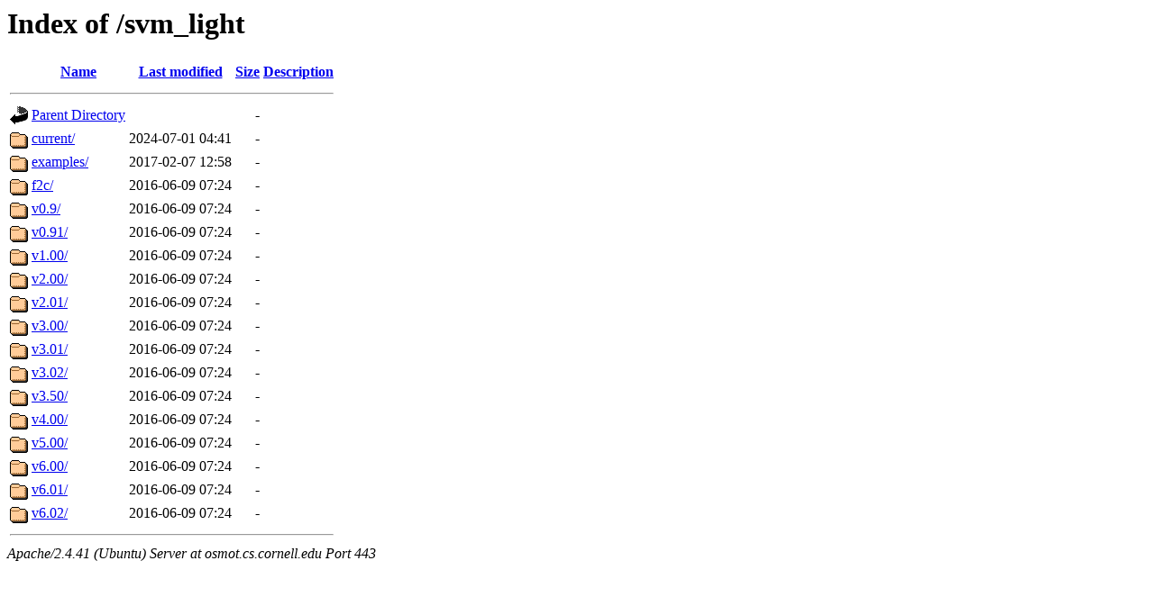

--- FILE ---
content_type: text/html;charset=UTF-8
request_url: https://osmot.cs.cornell.edu/svm_light/
body_size: 600
content:
<!DOCTYPE HTML PUBLIC "-//W3C//DTD HTML 3.2 Final//EN">
<html>
 <head>
  <title>Index of /svm_light</title>
 </head>
 <body>
<h1>Index of /svm_light</h1>
  <table>
   <tr><th valign="top"><img src="/icons/blank.gif" alt="[ICO]"></th><th><a href="?C=N;O=D">Name</a></th><th><a href="?C=M;O=A">Last modified</a></th><th><a href="?C=S;O=A">Size</a></th><th><a href="?C=D;O=A">Description</a></th></tr>
   <tr><th colspan="5"><hr></th></tr>
<tr><td valign="top"><img src="/icons/back.gif" alt="[PARENTDIR]"></td><td><a href="/">Parent Directory</a></td><td>&nbsp;</td><td align="right">  - </td><td>&nbsp;</td></tr>
<tr><td valign="top"><img src="/icons/folder.gif" alt="[DIR]"></td><td><a href="current/">current/</a></td><td align="right">2024-07-01 04:41  </td><td align="right">  - </td><td>&nbsp;</td></tr>
<tr><td valign="top"><img src="/icons/folder.gif" alt="[DIR]"></td><td><a href="examples/">examples/</a></td><td align="right">2017-02-07 12:58  </td><td align="right">  - </td><td>&nbsp;</td></tr>
<tr><td valign="top"><img src="/icons/folder.gif" alt="[DIR]"></td><td><a href="f2c/">f2c/</a></td><td align="right">2016-06-09 07:24  </td><td align="right">  - </td><td>&nbsp;</td></tr>
<tr><td valign="top"><img src="/icons/folder.gif" alt="[DIR]"></td><td><a href="v0.9/">v0.9/</a></td><td align="right">2016-06-09 07:24  </td><td align="right">  - </td><td>&nbsp;</td></tr>
<tr><td valign="top"><img src="/icons/folder.gif" alt="[DIR]"></td><td><a href="v0.91/">v0.91/</a></td><td align="right">2016-06-09 07:24  </td><td align="right">  - </td><td>&nbsp;</td></tr>
<tr><td valign="top"><img src="/icons/folder.gif" alt="[DIR]"></td><td><a href="v1.00/">v1.00/</a></td><td align="right">2016-06-09 07:24  </td><td align="right">  - </td><td>&nbsp;</td></tr>
<tr><td valign="top"><img src="/icons/folder.gif" alt="[DIR]"></td><td><a href="v2.00/">v2.00/</a></td><td align="right">2016-06-09 07:24  </td><td align="right">  - </td><td>&nbsp;</td></tr>
<tr><td valign="top"><img src="/icons/folder.gif" alt="[DIR]"></td><td><a href="v2.01/">v2.01/</a></td><td align="right">2016-06-09 07:24  </td><td align="right">  - </td><td>&nbsp;</td></tr>
<tr><td valign="top"><img src="/icons/folder.gif" alt="[DIR]"></td><td><a href="v3.00/">v3.00/</a></td><td align="right">2016-06-09 07:24  </td><td align="right">  - </td><td>&nbsp;</td></tr>
<tr><td valign="top"><img src="/icons/folder.gif" alt="[DIR]"></td><td><a href="v3.01/">v3.01/</a></td><td align="right">2016-06-09 07:24  </td><td align="right">  - </td><td>&nbsp;</td></tr>
<tr><td valign="top"><img src="/icons/folder.gif" alt="[DIR]"></td><td><a href="v3.02/">v3.02/</a></td><td align="right">2016-06-09 07:24  </td><td align="right">  - </td><td>&nbsp;</td></tr>
<tr><td valign="top"><img src="/icons/folder.gif" alt="[DIR]"></td><td><a href="v3.50/">v3.50/</a></td><td align="right">2016-06-09 07:24  </td><td align="right">  - </td><td>&nbsp;</td></tr>
<tr><td valign="top"><img src="/icons/folder.gif" alt="[DIR]"></td><td><a href="v4.00/">v4.00/</a></td><td align="right">2016-06-09 07:24  </td><td align="right">  - </td><td>&nbsp;</td></tr>
<tr><td valign="top"><img src="/icons/folder.gif" alt="[DIR]"></td><td><a href="v5.00/">v5.00/</a></td><td align="right">2016-06-09 07:24  </td><td align="right">  - </td><td>&nbsp;</td></tr>
<tr><td valign="top"><img src="/icons/folder.gif" alt="[DIR]"></td><td><a href="v6.00/">v6.00/</a></td><td align="right">2016-06-09 07:24  </td><td align="right">  - </td><td>&nbsp;</td></tr>
<tr><td valign="top"><img src="/icons/folder.gif" alt="[DIR]"></td><td><a href="v6.01/">v6.01/</a></td><td align="right">2016-06-09 07:24  </td><td align="right">  - </td><td>&nbsp;</td></tr>
<tr><td valign="top"><img src="/icons/folder.gif" alt="[DIR]"></td><td><a href="v6.02/">v6.02/</a></td><td align="right">2016-06-09 07:24  </td><td align="right">  - </td><td>&nbsp;</td></tr>
   <tr><th colspan="5"><hr></th></tr>
</table>
<address>Apache/2.4.41 (Ubuntu) Server at osmot.cs.cornell.edu Port 443</address>
</body></html>
